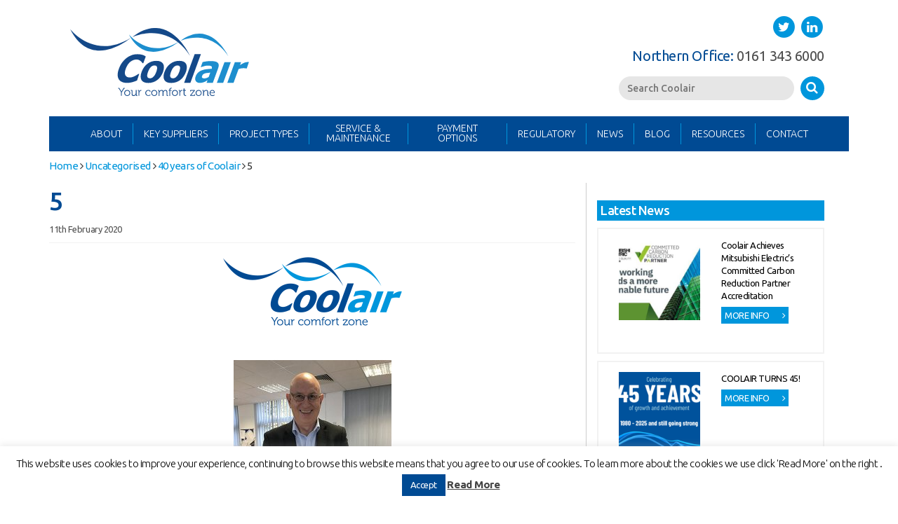

--- FILE ---
content_type: text/html; charset=UTF-8
request_url: https://www.coolair.co.uk/40-years-of-coolair/attachment/5/
body_size: 17160
content:
<!doctype html>
<!--[if lt IE 7]>      <html class="no-js lt-ie9 lt-ie8 lt-ie7" lang="en-GB"> <![endif]-->
<!--[if IE 7]>         <html class="no-js lt-ie9 lt-ie8 ie7" lang="en-GB"> <![endif]-->
<!--[if IE 8]>         <html class="no-js lt-ie9 ie8  centre-nav st-footer" lang="en-GB"> <![endif]-->
<!--[if IE 9]>         <html class="no-js lt-ie10 ie9  centre-nav st-footer" lang="en-GB"> <![endif]-->
<!--[if gt IE 9]><!--> <html class="no-js  centre-nav st-footer"  lang="en-GB"> <!--<![endif]-->
<head>
<script>
//document.cookie='resolution='+Math.max(screen.width,screen.height)+',2'+'; path=/'; // FORCE RETINA VERSION FOR ALL
//document.cookie='resolution='+Math.max(screen.width,screen.height)+("devicePixelRatio" in window ? ","+devicePixelRatio : ",1")+'; path=/';
document.cookie='resolution='+Math.max(screen.width,screen.height)+'; path=/'; // Will equate to ~Retina in portrait.
//document.cookie='resolution=480;';
</script><!-- http://adaptive-images.com/ -->

    
    <meta charset="utf-8">
    <meta http-equiv="X-UA-Compatible" content="IE=edge">
    <title>5 - Coolair</title>
    <meta name="viewport" content="width=device-width, initial-scale=1">
    
            <meta name='robots' content='index, follow, max-image-preview:large, max-snippet:-1, max-video-preview:-1' />
	<style>img:is([sizes="auto" i], [sizes^="auto," i]) { contain-intrinsic-size: 3000px 1500px }</style>
	
	<!-- This site is optimized with the Yoast SEO plugin v26.6 - https://yoast.com/wordpress/plugins/seo/ -->
	<link rel="canonical" href="https://www.coolair.co.uk/40-years-of-coolair/attachment/5/" />
	<meta property="og:locale" content="en_GB" />
	<meta property="og:type" content="article" />
	<meta property="og:title" content="5 - Coolair" />
	<meta property="og:url" content="https://www.coolair.co.uk/40-years-of-coolair/attachment/5/" />
	<meta property="og:site_name" content="Coolair" />
	<meta property="og:image" content="https://www.coolair.co.uk/40-years-of-coolair/attachment/5" />
	<meta property="og:image:width" content="450" />
	<meta property="og:image:height" content="600" />
	<meta property="og:image:type" content="image/jpeg" />
	<script type="application/ld+json" class="yoast-schema-graph">{"@context":"https://schema.org","@graph":[{"@type":"WebPage","@id":"https://www.coolair.co.uk/40-years-of-coolair/attachment/5/","url":"https://www.coolair.co.uk/40-years-of-coolair/attachment/5/","name":"5 - Coolair","isPartOf":{"@id":"https://www.coolair.co.uk/#website"},"primaryImageOfPage":{"@id":"https://www.coolair.co.uk/40-years-of-coolair/attachment/5/#primaryimage"},"image":{"@id":"https://www.coolair.co.uk/40-years-of-coolair/attachment/5/#primaryimage"},"thumbnailUrl":"https://www.coolair.co.uk/media/post/5.jpg","datePublished":"2020-02-11T14:38:49+00:00","breadcrumb":{"@id":"https://www.coolair.co.uk/40-years-of-coolair/attachment/5/#breadcrumb"},"inLanguage":"en-GB","potentialAction":[{"@type":"ReadAction","target":["https://www.coolair.co.uk/40-years-of-coolair/attachment/5/"]}]},{"@type":"ImageObject","inLanguage":"en-GB","@id":"https://www.coolair.co.uk/40-years-of-coolair/attachment/5/#primaryimage","url":"https://www.coolair.co.uk/media/post/5.jpg","contentUrl":"https://www.coolair.co.uk/media/post/5.jpg","width":450,"height":600},{"@type":"BreadcrumbList","@id":"https://www.coolair.co.uk/40-years-of-coolair/attachment/5/#breadcrumb","itemListElement":[{"@type":"ListItem","position":1,"name":"Home","item":"https://www.coolair.co.uk/"},{"@type":"ListItem","position":2,"name":"Uncategorised","item":"https://www.coolair.co.uk/category/uncategorised/"},{"@type":"ListItem","position":3,"name":"40 years of Coolair","item":"https://www.coolair.co.uk/40-years-of-coolair/"},{"@type":"ListItem","position":4,"name":"5"}]},{"@type":"WebSite","@id":"https://www.coolair.co.uk/#website","url":"https://www.coolair.co.uk/","name":"Coolair","description":"Coolair","potentialAction":[{"@type":"SearchAction","target":{"@type":"EntryPoint","urlTemplate":"https://www.coolair.co.uk/?s={search_term_string}"},"query-input":{"@type":"PropertyValueSpecification","valueRequired":true,"valueName":"search_term_string"}}],"inLanguage":"en-GB"}]}</script>
	<!-- / Yoast SEO plugin. -->


<link rel='dns-prefetch' href='//ajax.googleapis.com' />
<script type="text/javascript">
/* <![CDATA[ */
window._wpemojiSettings = {"baseUrl":"https:\/\/s.w.org\/images\/core\/emoji\/16.0.1\/72x72\/","ext":".png","svgUrl":"https:\/\/s.w.org\/images\/core\/emoji\/16.0.1\/svg\/","svgExt":".svg","source":{"concatemoji":"https:\/\/www.coolair.co.uk\/wp-includes\/js\/wp-emoji-release.min.js?ver=6.8.3"}};
/*! This file is auto-generated */
!function(s,n){var o,i,e;function c(e){try{var t={supportTests:e,timestamp:(new Date).valueOf()};sessionStorage.setItem(o,JSON.stringify(t))}catch(e){}}function p(e,t,n){e.clearRect(0,0,e.canvas.width,e.canvas.height),e.fillText(t,0,0);var t=new Uint32Array(e.getImageData(0,0,e.canvas.width,e.canvas.height).data),a=(e.clearRect(0,0,e.canvas.width,e.canvas.height),e.fillText(n,0,0),new Uint32Array(e.getImageData(0,0,e.canvas.width,e.canvas.height).data));return t.every(function(e,t){return e===a[t]})}function u(e,t){e.clearRect(0,0,e.canvas.width,e.canvas.height),e.fillText(t,0,0);for(var n=e.getImageData(16,16,1,1),a=0;a<n.data.length;a++)if(0!==n.data[a])return!1;return!0}function f(e,t,n,a){switch(t){case"flag":return n(e,"\ud83c\udff3\ufe0f\u200d\u26a7\ufe0f","\ud83c\udff3\ufe0f\u200b\u26a7\ufe0f")?!1:!n(e,"\ud83c\udde8\ud83c\uddf6","\ud83c\udde8\u200b\ud83c\uddf6")&&!n(e,"\ud83c\udff4\udb40\udc67\udb40\udc62\udb40\udc65\udb40\udc6e\udb40\udc67\udb40\udc7f","\ud83c\udff4\u200b\udb40\udc67\u200b\udb40\udc62\u200b\udb40\udc65\u200b\udb40\udc6e\u200b\udb40\udc67\u200b\udb40\udc7f");case"emoji":return!a(e,"\ud83e\udedf")}return!1}function g(e,t,n,a){var r="undefined"!=typeof WorkerGlobalScope&&self instanceof WorkerGlobalScope?new OffscreenCanvas(300,150):s.createElement("canvas"),o=r.getContext("2d",{willReadFrequently:!0}),i=(o.textBaseline="top",o.font="600 32px Arial",{});return e.forEach(function(e){i[e]=t(o,e,n,a)}),i}function t(e){var t=s.createElement("script");t.src=e,t.defer=!0,s.head.appendChild(t)}"undefined"!=typeof Promise&&(o="wpEmojiSettingsSupports",i=["flag","emoji"],n.supports={everything:!0,everythingExceptFlag:!0},e=new Promise(function(e){s.addEventListener("DOMContentLoaded",e,{once:!0})}),new Promise(function(t){var n=function(){try{var e=JSON.parse(sessionStorage.getItem(o));if("object"==typeof e&&"number"==typeof e.timestamp&&(new Date).valueOf()<e.timestamp+604800&&"object"==typeof e.supportTests)return e.supportTests}catch(e){}return null}();if(!n){if("undefined"!=typeof Worker&&"undefined"!=typeof OffscreenCanvas&&"undefined"!=typeof URL&&URL.createObjectURL&&"undefined"!=typeof Blob)try{var e="postMessage("+g.toString()+"("+[JSON.stringify(i),f.toString(),p.toString(),u.toString()].join(",")+"));",a=new Blob([e],{type:"text/javascript"}),r=new Worker(URL.createObjectURL(a),{name:"wpTestEmojiSupports"});return void(r.onmessage=function(e){c(n=e.data),r.terminate(),t(n)})}catch(e){}c(n=g(i,f,p,u))}t(n)}).then(function(e){for(var t in e)n.supports[t]=e[t],n.supports.everything=n.supports.everything&&n.supports[t],"flag"!==t&&(n.supports.everythingExceptFlag=n.supports.everythingExceptFlag&&n.supports[t]);n.supports.everythingExceptFlag=n.supports.everythingExceptFlag&&!n.supports.flag,n.DOMReady=!1,n.readyCallback=function(){n.DOMReady=!0}}).then(function(){return e}).then(function(){var e;n.supports.everything||(n.readyCallback(),(e=n.source||{}).concatemoji?t(e.concatemoji):e.wpemoji&&e.twemoji&&(t(e.twemoji),t(e.wpemoji)))}))}((window,document),window._wpemojiSettings);
/* ]]> */
</script>
<style id='wp-emoji-styles-inline-css' type='text/css'>

	img.wp-smiley, img.emoji {
		display: inline !important;
		border: none !important;
		box-shadow: none !important;
		height: 1em !important;
		width: 1em !important;
		margin: 0 0.07em !important;
		vertical-align: -0.1em !important;
		background: none !important;
		padding: 0 !important;
	}
</style>
<link rel='stylesheet' id='wp-block-library-css' href='https://www.coolair.co.uk/wp-includes/css/dist/block-library/style.min.css?ver=6.8.3' type='text/css' media='all' />
<style id='classic-theme-styles-inline-css' type='text/css'>
/*! This file is auto-generated */
.wp-block-button__link{color:#fff;background-color:#32373c;border-radius:9999px;box-shadow:none;text-decoration:none;padding:calc(.667em + 2px) calc(1.333em + 2px);font-size:1.125em}.wp-block-file__button{background:#32373c;color:#fff;text-decoration:none}
</style>
<style id='global-styles-inline-css' type='text/css'>
:root{--wp--preset--aspect-ratio--square: 1;--wp--preset--aspect-ratio--4-3: 4/3;--wp--preset--aspect-ratio--3-4: 3/4;--wp--preset--aspect-ratio--3-2: 3/2;--wp--preset--aspect-ratio--2-3: 2/3;--wp--preset--aspect-ratio--16-9: 16/9;--wp--preset--aspect-ratio--9-16: 9/16;--wp--preset--color--black: #000000;--wp--preset--color--cyan-bluish-gray: #abb8c3;--wp--preset--color--white: #ffffff;--wp--preset--color--pale-pink: #f78da7;--wp--preset--color--vivid-red: #cf2e2e;--wp--preset--color--luminous-vivid-orange: #ff6900;--wp--preset--color--luminous-vivid-amber: #fcb900;--wp--preset--color--light-green-cyan: #7bdcb5;--wp--preset--color--vivid-green-cyan: #00d084;--wp--preset--color--pale-cyan-blue: #8ed1fc;--wp--preset--color--vivid-cyan-blue: #0693e3;--wp--preset--color--vivid-purple: #9b51e0;--wp--preset--gradient--vivid-cyan-blue-to-vivid-purple: linear-gradient(135deg,rgba(6,147,227,1) 0%,rgb(155,81,224) 100%);--wp--preset--gradient--light-green-cyan-to-vivid-green-cyan: linear-gradient(135deg,rgb(122,220,180) 0%,rgb(0,208,130) 100%);--wp--preset--gradient--luminous-vivid-amber-to-luminous-vivid-orange: linear-gradient(135deg,rgba(252,185,0,1) 0%,rgba(255,105,0,1) 100%);--wp--preset--gradient--luminous-vivid-orange-to-vivid-red: linear-gradient(135deg,rgba(255,105,0,1) 0%,rgb(207,46,46) 100%);--wp--preset--gradient--very-light-gray-to-cyan-bluish-gray: linear-gradient(135deg,rgb(238,238,238) 0%,rgb(169,184,195) 100%);--wp--preset--gradient--cool-to-warm-spectrum: linear-gradient(135deg,rgb(74,234,220) 0%,rgb(151,120,209) 20%,rgb(207,42,186) 40%,rgb(238,44,130) 60%,rgb(251,105,98) 80%,rgb(254,248,76) 100%);--wp--preset--gradient--blush-light-purple: linear-gradient(135deg,rgb(255,206,236) 0%,rgb(152,150,240) 100%);--wp--preset--gradient--blush-bordeaux: linear-gradient(135deg,rgb(254,205,165) 0%,rgb(254,45,45) 50%,rgb(107,0,62) 100%);--wp--preset--gradient--luminous-dusk: linear-gradient(135deg,rgb(255,203,112) 0%,rgb(199,81,192) 50%,rgb(65,88,208) 100%);--wp--preset--gradient--pale-ocean: linear-gradient(135deg,rgb(255,245,203) 0%,rgb(182,227,212) 50%,rgb(51,167,181) 100%);--wp--preset--gradient--electric-grass: linear-gradient(135deg,rgb(202,248,128) 0%,rgb(113,206,126) 100%);--wp--preset--gradient--midnight: linear-gradient(135deg,rgb(2,3,129) 0%,rgb(40,116,252) 100%);--wp--preset--font-size--small: 13px;--wp--preset--font-size--medium: 20px;--wp--preset--font-size--large: 36px;--wp--preset--font-size--x-large: 42px;--wp--preset--spacing--20: 0.44rem;--wp--preset--spacing--30: 0.67rem;--wp--preset--spacing--40: 1rem;--wp--preset--spacing--50: 1.5rem;--wp--preset--spacing--60: 2.25rem;--wp--preset--spacing--70: 3.38rem;--wp--preset--spacing--80: 5.06rem;--wp--preset--shadow--natural: 6px 6px 9px rgba(0, 0, 0, 0.2);--wp--preset--shadow--deep: 12px 12px 50px rgba(0, 0, 0, 0.4);--wp--preset--shadow--sharp: 6px 6px 0px rgba(0, 0, 0, 0.2);--wp--preset--shadow--outlined: 6px 6px 0px -3px rgba(255, 255, 255, 1), 6px 6px rgba(0, 0, 0, 1);--wp--preset--shadow--crisp: 6px 6px 0px rgba(0, 0, 0, 1);}:where(.is-layout-flex){gap: 0.5em;}:where(.is-layout-grid){gap: 0.5em;}body .is-layout-flex{display: flex;}.is-layout-flex{flex-wrap: wrap;align-items: center;}.is-layout-flex > :is(*, div){margin: 0;}body .is-layout-grid{display: grid;}.is-layout-grid > :is(*, div){margin: 0;}:where(.wp-block-columns.is-layout-flex){gap: 2em;}:where(.wp-block-columns.is-layout-grid){gap: 2em;}:where(.wp-block-post-template.is-layout-flex){gap: 1.25em;}:where(.wp-block-post-template.is-layout-grid){gap: 1.25em;}.has-black-color{color: var(--wp--preset--color--black) !important;}.has-cyan-bluish-gray-color{color: var(--wp--preset--color--cyan-bluish-gray) !important;}.has-white-color{color: var(--wp--preset--color--white) !important;}.has-pale-pink-color{color: var(--wp--preset--color--pale-pink) !important;}.has-vivid-red-color{color: var(--wp--preset--color--vivid-red) !important;}.has-luminous-vivid-orange-color{color: var(--wp--preset--color--luminous-vivid-orange) !important;}.has-luminous-vivid-amber-color{color: var(--wp--preset--color--luminous-vivid-amber) !important;}.has-light-green-cyan-color{color: var(--wp--preset--color--light-green-cyan) !important;}.has-vivid-green-cyan-color{color: var(--wp--preset--color--vivid-green-cyan) !important;}.has-pale-cyan-blue-color{color: var(--wp--preset--color--pale-cyan-blue) !important;}.has-vivid-cyan-blue-color{color: var(--wp--preset--color--vivid-cyan-blue) !important;}.has-vivid-purple-color{color: var(--wp--preset--color--vivid-purple) !important;}.has-black-background-color{background-color: var(--wp--preset--color--black) !important;}.has-cyan-bluish-gray-background-color{background-color: var(--wp--preset--color--cyan-bluish-gray) !important;}.has-white-background-color{background-color: var(--wp--preset--color--white) !important;}.has-pale-pink-background-color{background-color: var(--wp--preset--color--pale-pink) !important;}.has-vivid-red-background-color{background-color: var(--wp--preset--color--vivid-red) !important;}.has-luminous-vivid-orange-background-color{background-color: var(--wp--preset--color--luminous-vivid-orange) !important;}.has-luminous-vivid-amber-background-color{background-color: var(--wp--preset--color--luminous-vivid-amber) !important;}.has-light-green-cyan-background-color{background-color: var(--wp--preset--color--light-green-cyan) !important;}.has-vivid-green-cyan-background-color{background-color: var(--wp--preset--color--vivid-green-cyan) !important;}.has-pale-cyan-blue-background-color{background-color: var(--wp--preset--color--pale-cyan-blue) !important;}.has-vivid-cyan-blue-background-color{background-color: var(--wp--preset--color--vivid-cyan-blue) !important;}.has-vivid-purple-background-color{background-color: var(--wp--preset--color--vivid-purple) !important;}.has-black-border-color{border-color: var(--wp--preset--color--black) !important;}.has-cyan-bluish-gray-border-color{border-color: var(--wp--preset--color--cyan-bluish-gray) !important;}.has-white-border-color{border-color: var(--wp--preset--color--white) !important;}.has-pale-pink-border-color{border-color: var(--wp--preset--color--pale-pink) !important;}.has-vivid-red-border-color{border-color: var(--wp--preset--color--vivid-red) !important;}.has-luminous-vivid-orange-border-color{border-color: var(--wp--preset--color--luminous-vivid-orange) !important;}.has-luminous-vivid-amber-border-color{border-color: var(--wp--preset--color--luminous-vivid-amber) !important;}.has-light-green-cyan-border-color{border-color: var(--wp--preset--color--light-green-cyan) !important;}.has-vivid-green-cyan-border-color{border-color: var(--wp--preset--color--vivid-green-cyan) !important;}.has-pale-cyan-blue-border-color{border-color: var(--wp--preset--color--pale-cyan-blue) !important;}.has-vivid-cyan-blue-border-color{border-color: var(--wp--preset--color--vivid-cyan-blue) !important;}.has-vivid-purple-border-color{border-color: var(--wp--preset--color--vivid-purple) !important;}.has-vivid-cyan-blue-to-vivid-purple-gradient-background{background: var(--wp--preset--gradient--vivid-cyan-blue-to-vivid-purple) !important;}.has-light-green-cyan-to-vivid-green-cyan-gradient-background{background: var(--wp--preset--gradient--light-green-cyan-to-vivid-green-cyan) !important;}.has-luminous-vivid-amber-to-luminous-vivid-orange-gradient-background{background: var(--wp--preset--gradient--luminous-vivid-amber-to-luminous-vivid-orange) !important;}.has-luminous-vivid-orange-to-vivid-red-gradient-background{background: var(--wp--preset--gradient--luminous-vivid-orange-to-vivid-red) !important;}.has-very-light-gray-to-cyan-bluish-gray-gradient-background{background: var(--wp--preset--gradient--very-light-gray-to-cyan-bluish-gray) !important;}.has-cool-to-warm-spectrum-gradient-background{background: var(--wp--preset--gradient--cool-to-warm-spectrum) !important;}.has-blush-light-purple-gradient-background{background: var(--wp--preset--gradient--blush-light-purple) !important;}.has-blush-bordeaux-gradient-background{background: var(--wp--preset--gradient--blush-bordeaux) !important;}.has-luminous-dusk-gradient-background{background: var(--wp--preset--gradient--luminous-dusk) !important;}.has-pale-ocean-gradient-background{background: var(--wp--preset--gradient--pale-ocean) !important;}.has-electric-grass-gradient-background{background: var(--wp--preset--gradient--electric-grass) !important;}.has-midnight-gradient-background{background: var(--wp--preset--gradient--midnight) !important;}.has-small-font-size{font-size: var(--wp--preset--font-size--small) !important;}.has-medium-font-size{font-size: var(--wp--preset--font-size--medium) !important;}.has-large-font-size{font-size: var(--wp--preset--font-size--large) !important;}.has-x-large-font-size{font-size: var(--wp--preset--font-size--x-large) !important;}
:where(.wp-block-post-template.is-layout-flex){gap: 1.25em;}:where(.wp-block-post-template.is-layout-grid){gap: 1.25em;}
:where(.wp-block-columns.is-layout-flex){gap: 2em;}:where(.wp-block-columns.is-layout-grid){gap: 2em;}
:root :where(.wp-block-pullquote){font-size: 1.5em;line-height: 1.6;}
</style>
<link rel='stylesheet' id='cookie-law-info-css' href='https://www.coolair.co.uk/plugins/cookie-law-info/legacy/public/css/cookie-law-info-public.css?ver=3.3.8' type='text/css' media='all' />
<link rel='stylesheet' id='cookie-law-info-gdpr-css' href='https://www.coolair.co.uk/plugins/cookie-law-info/legacy/public/css/cookie-law-info-gdpr.css?ver=3.3.8' type='text/css' media='all' />
<link rel='stylesheet' id='rotatingtweets-css' href='https://www.coolair.co.uk/plugins/rotatingtweets/css/style.css?ver=6.8.3' type='text/css' media='all' />
<link rel='stylesheet' id='roots_css-css' href='https://www.coolair.co.uk/assets/css/main.min.css?f899d57e163b0e08207d9f0fb812471c' type='text/css' media='all' />
<script type="text/javascript" src="//ajax.googleapis.com/ajax/libs/jquery/1.11.1/jquery.min.js" id="jquery-js"></script>
<script type="text/javascript" id="cookie-law-info-js-extra">
/* <![CDATA[ */
var Cli_Data = {"nn_cookie_ids":[],"cookielist":[],"non_necessary_cookies":[],"ccpaEnabled":"","ccpaRegionBased":"","ccpaBarEnabled":"","strictlyEnabled":["necessary","obligatoire"],"ccpaType":"gdpr","js_blocking":"","custom_integration":"","triggerDomRefresh":"","secure_cookies":""};
var cli_cookiebar_settings = {"animate_speed_hide":"500","animate_speed_show":"500","background":"#fff","border":"#004a93","border_on":"","button_1_button_colour":"#004a93","button_1_button_hover":"#003b76","button_1_link_colour":"#fff","button_1_as_button":"1","button_1_new_win":"","button_2_button_colour":"#333","button_2_button_hover":"#292929","button_2_link_colour":"#444","button_2_as_button":"","button_2_hidebar":"","button_3_button_colour":"#000","button_3_button_hover":"#000000","button_3_link_colour":"#fff","button_3_as_button":"1","button_3_new_win":"","button_4_button_colour":"#000","button_4_button_hover":"#000000","button_4_link_colour":"#fff","button_4_as_button":"1","button_7_button_colour":"#61a229","button_7_button_hover":"#4e8221","button_7_link_colour":"#fff","button_7_as_button":"1","button_7_new_win":"","font_family":"inherit","header_fix":"","notify_animate_hide":"1","notify_animate_show":"","notify_div_id":"#cookie-law-info-bar","notify_position_horizontal":"right","notify_position_vertical":"bottom","scroll_close":"","scroll_close_reload":"","accept_close_reload":"","reject_close_reload":"","showagain_tab":"1","showagain_background":"#fff","showagain_border":"#000","showagain_div_id":"#cookie-law-info-again","showagain_x_position":"100px","text":"#000","show_once_yn":"","show_once":"10000","logging_on":"","as_popup":"","popup_overlay":"1","bar_heading_text":"","cookie_bar_as":"banner","popup_showagain_position":"bottom-right","widget_position":"left"};
var log_object = {"ajax_url":"https:\/\/www.coolair.co.uk\/wp-admin\/admin-ajax.php"};
/* ]]> */
</script>
<script>window.jQuery || document.write('<script src="https://www.coolair.co.uk/assets/vendor/jquery/dist/jquery.min.js?1.11.1"><\/script>')</script>
<script type="text/javascript" src="https://www.coolair.co.uk/plugins/cookie-law-info/legacy/public/js/cookie-law-info-public.js?ver=3.3.8" id="cookie-law-info-js"></script>
<script type="text/javascript" src="https://www.coolair.co.uk/assets/js/vendor/modernizr.min.js" id="modernizr-js"></script>
<link rel="https://api.w.org/" href="https://www.coolair.co.uk/wp-json/" /><link rel="alternate" title="JSON" type="application/json" href="https://www.coolair.co.uk/wp-json/wp/v2/media/3399" /><link rel="EditURI" type="application/rsd+xml" title="RSD" href="https://www.coolair.co.uk/xmlrpc.php?rsd" />
<meta name="generator" content="WordPress 6.8.3" />
<link rel='shortlink' href='https://www.coolair.co.uk/?p=3399' />
<link rel="alternate" title="oEmbed (JSON)" type="application/json+oembed" href="https://www.coolair.co.uk/wp-json/oembed/1.0/embed?url=https%3A%2F%2Fwww.coolair.co.uk%2F40-years-of-coolair%2Fattachment%2F5%2F" />
<link rel="alternate" title="oEmbed (XML)" type="text/xml+oembed" href="https://www.coolair.co.uk/wp-json/oembed/1.0/embed?url=https%3A%2F%2Fwww.coolair.co.uk%2F40-years-of-coolair%2Fattachment%2F5%2F&#038;format=xml" />
<script>document.documentElement.className += " js";</script>
    
    <link rel="alternate" type="application/rss+xml" title="Coolair Feed" href="https://www.coolair.co.uk/feed/">
    
    <link rel="shortcut icon" href="https://www.coolair.co.uk/favicon.ico">
    <link rel="apple-touch-icon-precomposed" href="https://www.coolair.co.uk/apple-touch-icon-precomposed.png">
    <link rel="apple-touch-icon-precomposed" sizes="72x72" href="https://www.coolair.co.uk/apple-touch-icon-72x72-precomposed.png">
    <link rel="apple-touch-icon-precomposed" sizes="114x114" href="https://www.coolair.co.uk/apple-touch-icon-114x114-precomposed.png">

    <link href="https://fonts.googleapis.com/css?family=Ubuntu:300,400,500,700" rel="stylesheet">

    <!--[if lt IE 9]><!-->
    <script src="https://www.coolair.co.uk/assets/js/vendor/respond.js"></script>
    <script src="https://www.coolair.co.uk/assets/js/vendor/html5shiv.min.js"></script>
    <!--<![endif]-->

    
    <!-- Typekit -->
        <!-- <script>
      (function(d) {
        var config = {
          kitId: 'cvt1uxo',
          scriptTimeout: 3000
        },
        h=d.documentElement,t=setTimeout(function(){h.className=h.className.replace(/\bwf-loading\b/g,"")+" wf-inactive";},config.scriptTimeout),tk=d.createElement("script"),f=false,s=d.getElementsByTagName("script")[0],a;h.className+=" wf-loading";tk.src='//use.typekit.net/'+config.kitId+'.js';tk.async=true;tk.onload=tk.onreadystatechange=function(){a=this.readyState;if(f||a&&a!="complete"&&a!="loaded")return;f=true;clearTimeout(t);try{Typekit.load(config)}catch(e){}};s.parentNode.insertBefore(tk,s)
      })(document);
    </script> -->

</head>
<body class="attachment wp-singular attachment-template-default single single-attachment postid-3399 attachmentid-3399 attachment-jpeg wp-theme-roots 5 sidebar-primary desktop" data-device="desktop">

  <!--[if lt IE 9]>
    <div class="alert alert-warning">
      You are using an <strong>outdated</strong> browser. Please <a href="http://browsehappy.com/">upgrade your browser</a> to improve your experience.    </div>
  <![endif]-->

  <div class="container fixedwith-menu"> <!-- Fixed width menu -->

<div class="logo-container">
	

<div id="logo">

    <a href="https://www.coolair.co.uk">

        <span class="sr-only">Coolair</span>

        <svg version="1.1" id="Layer_1" xmlns="http://www.w3.org/2000/svg" xmlns:xlink="http://www.w3.org/1999/xlink" x="0px" y="0px"
   viewBox="0 0 254.6 97.1" enable-background="new 0 0 254.6 97.1" xml:space="preserve">
          <switch>
                <g>
                  <g>
                      <path fill="#144989" d="M88.3,13c0,0,50-24.7,82.6,27.4C170.9,40.5,141-27.9,88.3,13"/>
                      <path fill="#144989" d="M0,1.5c0,0,34.5,44.9,85.9,12.8C85.9,14.3,30.1,62.2,0,1.5"/>
                      <path fill="#144989" d="M80.9,78.4c-2.7,0-5.1-0.4-7.1-1.3c-2-0.9-3.5-2.2-4.6-3.9c-1.1-1.7-1.6-3.8-1.6-6.4
                          c0-2.6,0.6-5.5,1.9-8.9c1.1-3.1,2.6-6,4.4-8.5c1.8-2.5,3.9-4.7,6.2-6.5c2.2-1.7,4.7-3.1,7.4-4.1c2.7-1,5.5-1.4,8.3-1.4
                          c1.5,0,2.9,0.1,4.1,0.3c1.2,0.2,2.3,0.4,3.2,0.7c1,0.3,1.9,0.7,2.6,1.1c0.7,0.4,1.4,0.8,1.9,1.2l-3.5,9.5h-1.1
                          c-0.3-0.4-0.7-0.9-1.2-1.5c-0.5-0.6-1.1-1.1-1.8-1.7c-0.7-0.6-1.5-1-2.4-1.4c-0.9-0.4-2-0.6-3.2-0.6c-1.3,0-2.7,0.2-4.1,0.7
                          c-1.4,0.5-2.8,1.2-4.2,2.2c-1.3,1-2.6,2.3-3.8,4c-1.2,1.7-2.2,3.7-3.1,6c-0.9,2.5-1.3,4.5-1.3,6.2c0,1.7,0.4,3,1,3.9
                          c0.7,1,1.5,1.7,2.6,2.1c1.1,0.4,2.2,0.6,3.4,0.6c1.2,0,2.4-0.2,3.6-0.6c1.3-0.4,2.5-0.9,3.7-1.5c1-0.5,1.9-1.1,2.8-1.6
                          c0.9-0.6,1.7-1.1,2.3-1.5h1L95.2,75c-1.1,0.4-2.1,0.9-3.1,1.2c-1,0.4-2,0.7-3,1c-1.3,0.4-2.6,0.6-3.7,0.8
                          C84.3,78.3,82.8,78.4,80.9,78.4"/>
                      <path fill="#144989" d="M116,71.4c-0.8,0.3-1.7,0.4-2.5,0.4c-0.9,0-1.7-0.2-2.3-0.5c-0.6-0.3-1.1-0.8-1.3-1.5
                          c-0.3-0.7-0.3-1.7-0.2-2.9c0.2-1.2,0.5-2.6,1.1-4.2c0.7-1.8,1.4-3.3,2.1-4.5c0.8-1.2,1.5-2.1,2.3-2.8c0.9-0.7,1.7-1.2,2.4-1.5
                          c0.8-0.2,1.6-0.4,2.4-0.4c0.8,0,1.6,0.2,2.2,0.4c0.6,0.3,1.1,0.8,1.3,1.5c0.3,0.7,0.3,1.7,0.2,2.8c-0.1,1.2-0.5,2.7-1.1,4.4
                          c-0.7,1.9-1.4,3.4-2,4.4c-0.7,1.1-1.4,2-2.3,2.7C117.7,70.6,116.9,71.1,116,71.4 M132.3,51.1c-1.6-2.8-4.9-4.2-9.7-4.2
                          c-4.8,0-9,1.4-12.7,4.2c-3.7,2.8-6.4,6.7-8.2,11.6c-1.8,4.9-1.8,8.7-0.2,11.6c1.6,2.8,4.9,4.2,9.7,4.2c4.8,0,9.1-1.4,12.8-4.2
                          c3.7-2.8,6.4-6.7,8.2-11.6C133.8,57.8,133.9,53.9,132.3,51.1"/>
                      <path fill="#144989" d="M148.7,71.4c-0.8,0.3-1.7,0.4-2.5,0.4c-0.9,0-1.7-0.2-2.3-0.5c-0.6-0.3-1.1-0.8-1.3-1.5
                          c-0.3-0.7-0.3-1.7-0.2-2.9c0.2-1.2,0.5-2.6,1.1-4.2c0.7-1.8,1.4-3.3,2.1-4.5c0.8-1.2,1.5-2.1,2.3-2.8c0.9-0.7,1.7-1.2,2.4-1.5
                          c0.8-0.2,1.6-0.4,2.4-0.4c0.9,0,1.6,0.2,2.2,0.4c0.6,0.3,1.1,0.8,1.3,1.5c0.3,0.7,0.3,1.7,0.2,2.8c-0.1,1.2-0.5,2.7-1.1,4.4
                          c-0.7,1.9-1.4,3.4-2,4.4c-0.7,1.1-1.4,2-2.3,2.7C150.3,70.6,149.5,71.1,148.7,71.4 M164.9,51.1c-1.6-2.8-4.9-4.2-9.7-4.2
                          c-4.8,0-9,1.4-12.7,4.2c-3.7,2.8-6.5,6.7-8.2,11.6c-1.8,4.9-1.8,8.7-0.2,11.6c1.6,2.8,4.9,4.2,9.7,4.2c4.8,0,9.1-1.4,12.8-4.2
                          c3.7-2.8,6.4-6.7,8.2-11.6C166.4,57.8,166.5,53.9,164.9,51.1"/>
                      <polygon fill="#144989" points="171.1,78.4 162.2,78.4 177.2,37.3 186.1,37.3         "/>
                      <path fill="#1D8ECE" d="M156.8,18.5c0,0,41.4-19.8,68.4,22C225.1,40.5,200.4-14.2,156.8,18.5"/>
                      <path fill="#1D8ECE" d="M83.7,9.3c0,0,28.6,36,71.1,10.2C154.8,19.6,108.6,57.9,83.7,9.3"/>
                      <path fill="#1D8ECE" d="M194.2,71.4c-1.1,0.4-2,0.6-2.9,0.6c-1.1,0-1.9-0.1-2.4-0.3c-0.5-0.2-0.8-0.4-1.1-0.8
                          c-0.3-0.4-0.4-0.7-0.3-1.1c0-0.4,0.2-0.9,0.4-1.5c0.3-0.9,0.8-1.7,1.5-2.2c0.7-0.6,1.5-1,2.5-1.3c0.8-0.2,2-0.5,3.4-0.6
                          c1.5-0.2,2.8-0.3,4.1-0.4l-2.2,6.1C196.2,70.6,195.2,71.1,194.2,71.4 M194.1,78.4h8.9l7.6-20.9c1.3-3.6,1.1-6.2-0.5-7.8
                          c-1.7-1.7-5-2.5-10.1-2.5c-2.1,0-4.3,0.2-6.6,0.5c-2.2,0.4-3.9,0.7-4.9,0.9l-2.6,7.2h0.8c0.8-0.3,2.2-0.7,4-1.3
                          c1.9-0.6,3.5-0.8,5-0.8c2.4,0,4.2,0.3,5.2,0.9c1,0.6,1.2,1.8,0.6,3.4l-0.1,0.2c-2.7,0.2-5.3,0.4-7.8,0.7c-2.6,0.3-4.8,0.9-6.7,1.7
                          c-2,0.8-3.6,1.9-5,3.2c-1.4,1.4-2.5,3.1-3.3,5.3c-1,2.7-0.9,4.9,0.2,6.7c1.1,1.7,3,2.6,5.7,2.6c1.1,0,2.2-0.1,3.2-0.3
                          c1-0.2,2-0.5,3.1-0.9c0.7-0.3,1.6-0.7,2.5-1.3c0.9-0.5,1.7-1,2.3-1.4L194.1,78.4z"/>
                      <polygon fill="#1D8ECE" points="217.8,78.4 208.8,78.4 219.6,48.7 228.6,48.7         "/>
                      <path fill="#1D8ECE" d="M251.3,57.8h-0.8c-0.3-0.1-0.9-0.2-1.7-0.3c-0.8-0.1-1.5-0.1-2.1-0.1c-1.3,0-2.4,0.1-3.5,0.3
                          c-1,0.2-2.2,0.5-3.5,0.9l-7.2,19.8h-8.9l10.8-29.7h8.9l-1.6,4.4c2.6-1.8,4.8-3,6.4-3.6c1.7-0.6,3.1-0.9,4.3-0.9c0.3,0,0.6,0,1,0
                          c0.4,0,0.7,0,1,0.1L251.3,57.8z"/>
                  </g>
                  <g>
                      <path fill="#144989" d="M72.6,91.9l-3.1-5c-0.2-0.3-0.4-0.4-0.8-0.4h-0.3v-1h0.4c0.8,0,1.1,0.1,1.6,0.9l1.9,3.2
                          c0.4,0.6,0.7,1.3,0.7,1.3h0c0,0,0.3-0.7,0.7-1.3l1.9-3.2c0.5-0.8,0.8-0.9,1.6-0.9h0.4v1h-0.3c-0.3,0-0.6,0.1-0.7,0.4l-3.1,5v5
                          h-1.1V91.9z"/>
                      <path fill="#144989" d="M81.2,88.5c2.4,0,4.3,1.8,4.3,4.3c0,2.5-1.9,4.3-4.3,4.3c-2.4,0-4.3-1.9-4.3-4.3
                          C76.8,90.3,78.8,88.5,81.2,88.5z M81.2,96.1c1.7,0,3.2-1.4,3.2-3.3c0-1.9-1.4-3.2-3.2-3.2c-1.8,0-3.2,1.4-3.2,3.2
                          C78,94.7,79.4,96.1,81.2,96.1z"/>
                      <path fill="#144989" d="M87.5,90c0-0.2-0.1-0.4-0.4-0.4h-0.7v-1h1.2c0.7,0,1,0.3,1,1v4c0,1.3,0.2,2.4,1.8,2.4c1.9,0,3-1.6,3-3.4
                          v-3.9h1.1v6.9c0,0.2,0.1,0.4,0.4,0.4h0.7v1h-1.1c-0.7,0-1-0.3-1-0.9v-0.4c0-0.3,0-0.6,0-0.6h0c-0.3,0.8-1.4,2.1-3.2,2.1
                          c-1.9,0-2.8-1-2.8-3.2V90z"/>
                      <path fill="#144989" d="M97.4,90c0-0.2-0.1-0.4-0.4-0.4h-0.7v-1h1.1c0.7,0,1,0.3,1,0.9v0.6c0,0.3,0,0.6,0,0.6h0
                          c0.4-1.2,1.3-2.2,2.6-2.2c0.2,0,0.4,0,0.4,0v1.1c0,0-0.2,0-0.4,0c-1.2,0-2,0.9-2.4,2.1c-0.2,0.5-0.2,1.1-0.2,1.6v3.5h-1.1V90z"/>
                      <path fill="#144989" d="M111.3,88.5c0.9,0,2.9,0.4,2.9,1.7V91h-1v-0.5c0-0.7-1.2-1-1.9-1c-1.8,0-3.2,1.3-3.2,3.3
                          c0,2,1.5,3.3,3.2,3.3c1.7,0,2.6-1.2,2.6-1.2l0.5,0.8c0,0-1.1,1.3-3.2,1.3c-2.4,0-4.3-1.7-4.3-4.3C107,90.3,108.8,88.5,111.3,88.5z
                          "/>
                      <path fill="#144989" d="M119.7,88.5c2.4,0,4.3,1.8,4.3,4.3c0,2.5-1.9,4.3-4.3,4.3c-2.4,0-4.3-1.9-4.3-4.3
                          C115.3,90.3,117.3,88.5,119.7,88.5z M119.7,96.1c1.7,0,3.2-1.4,3.2-3.3c0-1.9-1.4-3.2-3.2-3.2c-1.8,0-3.2,1.4-3.2,3.2
                          C116.5,94.7,117.9,96.1,119.7,96.1z"/>
                      <path fill="#144989" d="M126.1,90c0-0.2-0.1-0.4-0.4-0.4H125v-1h1.1c0.7,0,1,0.3,1,0.9V90c0,0.3,0,0.6,0,0.6h0
                          c0.4-1.1,1.7-2.1,3-2.1c1.5,0,2.3,0.7,2.5,2.1h0c0.4-1.1,1.6-2.1,3-2.1c2,0,2.7,1.2,2.7,3.2v3.9c0,0.2,0.1,0.4,0.4,0.4h0.7v1h-1.2
                          c-0.7,0-1-0.3-1-1V92c0-1.3-0.3-2.4-1.8-2.4c-1.2,0-2.3,1.1-2.6,2.3c-0.1,0.4-0.1,0.8-0.1,1.2v3.9h-1.1V92c0-1.2-0.2-2.4-1.7-2.4
                          c-1.3,0-2.3,1.2-2.7,2.4c-0.1,0.3-0.1,0.7-0.1,1.1v3.9h-1.1V90z"/>
                      <path fill="#144989" d="M141.3,89.6h-1v-0.9h1v-0.3c0-2.7,1.9-3,2.8-3c0.3,0,0.5,0,0.5,0v1c0,0-0.1,0-0.4,0
                          c-0.6,0-1.8,0.2-1.8,2.1v0.3h2.1v0.9h-2.1v7.3h-1.1V89.6z"/>
                      <path fill="#144989" d="M149.1,88.5c2.4,0,4.3,1.8,4.3,4.3c0,2.5-1.9,4.3-4.3,4.3c-2.4,0-4.3-1.9-4.3-4.3
                          C144.7,90.3,146.7,88.5,149.1,88.5z M149.1,96.1c1.7,0,3.2-1.4,3.2-3.3c0-1.9-1.4-3.2-3.2-3.2c-1.8,0-3.2,1.4-3.2,3.2
                          C145.9,94.7,147.3,96.1,149.1,96.1z"/>
                      <path fill="#144989" d="M155.5,90c0-0.2-0.1-0.4-0.4-0.4h-0.7v-1h1.1c0.7,0,1,0.3,1,0.9v0.6c0,0.3,0,0.6,0,0.6h0
                          c0.4-1.2,1.3-2.2,2.6-2.2c0.2,0,0.4,0,0.4,0v1.1c0,0-0.2,0-0.4,0c-1.2,0-2,0.9-2.4,2.1c-0.2,0.5-0.2,1.1-0.2,1.6v3.5h-1.1V90z"/>
                      <path fill="#144989" d="M161.6,89.6h-1.1v-0.9h1.1v-2.3h1.1v2.3h2.1v0.9h-2.1v4.2c0,1.9,1.2,2.2,1.8,2.2c0.2,0,0.4,0,0.4,0v1
                          c0,0-0.2,0-0.5,0c-0.9,0-2.9-0.3-2.9-3V89.6z"/>
                      <path fill="#144989" d="M170.7,96.2l4.6-5.8c0.3-0.4,0.7-0.8,0.7-0.8v0c0,0-0.3,0-0.8,0h-3c-0.2,0-0.4,0.1-0.4,0.4v0.6h-1v-1
                          c0-0.7,0.3-1,1-1h5.7v0.7l-4.6,5.7c-0.3,0.4-0.7,0.8-0.7,0.8v0c0,0,0.3,0,0.8,0h3.4c0.2,0,0.4-0.1,0.4-0.4v-0.6h1v1
                          c0,0.7-0.3,1-1,1h-6.1V96.2z"/>
                      <path fill="#144989" d="M182.8,88.5c2.4,0,4.3,1.8,4.3,4.3c0,2.5-1.9,4.3-4.3,4.3c-2.4,0-4.3-1.9-4.3-4.3
                          C178.5,90.3,180.5,88.5,182.8,88.5z M182.9,96.1c1.7,0,3.2-1.4,3.2-3.3c0-1.9-1.4-3.2-3.2-3.2c-1.8,0-3.2,1.4-3.2,3.2
                          C179.7,94.7,181.1,96.1,182.9,96.1z"/>
                      <path fill="#144989" d="M189.3,90c0-0.2-0.1-0.4-0.4-0.4h-0.7v-1h1.1c0.7,0,1,0.3,1,0.9V90c0,0.3,0,0.6,0,0.6h0
                          c0.3-0.7,1.3-2.1,3.3-2.1c2,0,2.8,1.2,2.8,3.2v3.9c0,0.2,0.1,0.4,0.4,0.4h0.7v1h-1.2c-0.7,0-1-0.3-1-1V92c0-1.3-0.2-2.4-1.8-2.4
                          c-1.4,0-2.6,1-3,2.3c-0.1,0.3-0.1,0.7-0.1,1.1v3.9h-1.1V90z"/>
                      <path fill="#144989" d="M202.4,88.5c2.3,0,3.4,1.7,3.4,3.8c0,0.2,0,0.6,0,0.6h-6.3c0,2.1,1.5,3.3,3.2,3.3c1.5,0,2.5-1,2.5-1
                          l0.5,0.8c0,0-1.2,1.2-3,1.2c-2.4,0-4.3-1.8-4.3-4.3C198.4,90.1,200.2,88.5,202.4,88.5z M204.7,92c-0.1-1.7-1.1-2.5-2.3-2.5
                          c-1.4,0-2.5,0.9-2.8,2.5H204.7z"/>
                  </g>
              </g>
                <foreignObject>
                    <!-- <p>Fallback image</p> -->
                    <img src="https://www.coolair.co.uk/assets/img/svg-logo/coolair-logo/coolair-logo.png" data-no-retina>                 </foreignObject>
          </switch>
        </svg>

    </a>

</div>
 </div>

<div id="utility">
	<ul class="social circular-bg">
<li><a href="https://twitter.com/CoolairEquip" target = "_blank" title="Read our Tweets" class="twitter"><span class="sr-only">Twitter</span><span class="fa-stack fa-lg"><i class="fa fa-circle fa-stack-2x" aria-hidden="true"></i><i class="fa fa-twitter fa-stack-1x fa-inverse"></i></span></a></li><li><a href="http://nl.linkedin.com/company/coolair-equipment-ltd" target = "_blank" title="Visit our LinkedIn profile" class="linkedin"><span class="sr-only">LinkedIn</span><span class="fa-stack fa-lg"><i class="fa fa-circle fa-stack-2x" aria-hidden="true"></i><i class="fa fa-linkedin fa-stack-1x fa-inverse"></i></span></a></li></ul>
		<div class="slickslider slidesToShow-1" id="call-now-slider" data-slidestoshow="1" data-transition="slide" data-duration="5000">
		<div class="slick-slide">
			<a href="https://www.coolair.co.uk/contact-us"><p class="main_phone">Northern Office: <span>0161 343 6000</span></p></a>
        </div>
		<div class="slick-slide">
			<a href="https://www.coolair.co.uk/contact-us"><p class="main_phone">Southern Office: <span>01622 762222</span></p></a>
        </div>
	</div>
	




<form role="search" method="get" class="search-form form-inline" action="https://www.coolair.co.uk/">
  <label class="sr-only">Search for:</label>
  <div class="input-group">
    <input type="search" value="" name="s" class="search-field form-control" placeholder="Search Coolair">
    <span class="input-group-btn">
            <button type="submit" class="search-submit btn btn-default"><span class="sr-only">Search </span><i class="fa fa-search"></i></button>
    </span>
  </div>
</form>


</div>

<header class="banner navbar navbar-default navbar-static-top" role="banner">
	<div class="container">
		<div class="navbar-header">
			<button type="button" class="tcon tcon-menu--xbutterfly navbar-toggle collapsed" aria-label="toggle menu" data-toggle="collapse" data-target=".navbar-collapse">
				<span class="tcon-menu__lines" aria-hidden="true"></span>
				<span class="tcon-visuallyhidden sr-only">Toggle navigation</span>
			</button>
								</div>

	  <nav class="collapse navbar-collapse" role="navigation">
		<ul id="menu-primary-navigation" class="nav navbar-nav"><li class="dropdown menu-about"><a class="dropdown-toggle" data-toggle="dropdown" data-target="#" href="https://www.coolair.co.uk/about-coolair/">About <b class="caret"></b></a>
<ul class="dropdown-menu">
	<li class="submenu-heading menu-about-coolair"><a href="https://www.coolair.co.uk/about-coolair/">About Coolair</a></li>
	<li class="menu-what-we-do"><a href="https://www.coolair.co.uk/about-coolair/what-we-do/">What We Do</a></li>
	<li class="menu-coolair-culture"><a href="https://www.coolair.co.uk/about-coolair/coolair-culture/">Coolair Culture</a></li>
	<li class="menu-core-values"><a href="https://www.coolair.co.uk/about-coolair/core-values/">Core Values</a></li>
	<li class="dropdown-submenu menu-the-team"><a href="https://www.coolair.co.uk/about-coolair/the-team/">The Team</a>
<ul class="dropdown-menu">
		<li class="menu-management"><a href="https://www.coolair.co.uk/about-coolair/the-team/management/">Management</a></li>
		<li class="menu-accounts"><a href="https://www.coolair.co.uk/about-coolair/the-team/accounts/">Accounts</a></li>
		<li class="menu-manchester-office"><a href="https://www.coolair.co.uk/about-coolair/the-team/manchester/">Manchester Office</a></li>
		<li class="menu-southern-office"><a href="https://www.coolair.co.uk/about-coolair/the-team/southern/">Southern Office</a></li>
		<li class="menu-aftersales"><a href="https://www.coolair.co.uk/about-coolair/the-team/aftersales/">Aftersales</a></li>
	</ul>
</li>
</ul>
</li>
<li class="dropdown menu-key-suppliers"><a class="dropdown-toggle" data-toggle="dropdown" data-target="#" href="https://www.coolair.co.uk/suppliers/">Key Suppliers <b class="caret"></b></a>
<ul class="dropdown-menu">
	<li class="menu-mitsubishi-electric"><a href="https://www.coolair.co.uk/suppliers/mitsubishi/">Mitsubishi Electric</a></li>
	<li class="menu-daikin"><a href="https://www.coolair.co.uk/suppliers/daikin/">Daikin</a></li>
	<li class="menu-toshiba"><a href="https://www.coolair.co.uk/suppliers/toshiba/">Toshiba</a></li>
	<li class="menu-sig-alliance"><a href="https://www.coolair.co.uk/suppliers/sig-alliance/">SIG Alliance</a></li>
</ul>
</li>
<li class="dropdown menu-project-types"><a class="dropdown-toggle" data-toggle="dropdown" data-target="#" href="https://www.coolair.co.uk/project-types/">Project Types <b class="caret"></b></a>
<ul class="dropdown-menu">
	<li class="menu-commercial"><a href="https://www.coolair.co.uk/project-category/commercial/">Commercial</a></li>
	<li class="menu-retail"><a href="https://www.coolair.co.uk/project-category/retail/">Retail</a></li>
	<li class="menu-education"><a href="https://www.coolair.co.uk/project-category/education/">Education</a></li>
	<li class="menu-hotels"><a href="https://www.coolair.co.uk/project-category/hotels/">Hotels</a></li>
	<li class="menu-residential"><a href="https://www.coolair.co.uk/project-category/residential/">Residential</a></li>
	<li class="menu-renewable"><a href="https://www.coolair.co.uk/project-category/renewable/">Renewable</a></li>
	<li class="menu-prestige-projects"><a href="https://www.coolair.co.uk/project-category/prestige-projects/">Prestige Projects</a></li>
</ul>
</li>
<li class="two-lines menu-service-maintenance"><a href="https://www.coolair.co.uk/service-maintenance/">Service &amp; Maintenance</a></li>
<li class="two-lines dropdown menu-payment-options"><a class="dropdown-toggle" data-toggle="dropdown" data-target="#" href="https://www.coolair.co.uk/payment-options/finance-options/">Payment Options <b class="caret"></b></a>
<ul class="dropdown-menu">
	<li class="menu-credit-account"><a href="https://www.coolair.co.uk/payment-options/credit-account/">Credit account</a></li>
	<li class="menu-credit-card"><a href="https://www.coolair.co.uk/payment-options/credit-card/">Credit card</a></li>
	<li class="menu-proforma"><a href="https://www.coolair.co.uk/payment-options/proforma/">Proforma</a></li>
	<li class="menu-finance-options"><a href="https://www.coolair.co.uk/payment-options/finance-options/">Finance options</a></li>
</ul>
</li>
<li class="dropdown menu-regulatory"><a class="dropdown-toggle" data-toggle="dropdown" data-target="#" href="https://www.coolair.co.uk/regulations-legislation/">Regulatory <b class="caret"></b></a>
<ul class="dropdown-menu">
	<li class="menu-energy"><a href="https://www.coolair.co.uk/regulations-legislation/energy/">Energy</a></li>
</ul>
</li>
<li class="dropdown menu-news"><a class="dropdown-toggle" data-toggle="dropdown" data-target="#" href="https://www.coolair.co.uk/news/">News <b class="caret"></b></a>
<ul class="dropdown-menu">
	<li class="submenu-heading menu-news-events"><a href="https://www.coolair.co.uk/news/">News &#038; Events</a></li>
	<li class="menu-coolair"><a href="https://www.coolair.co.uk/category/coolair/">Coolair</a></li>
	<li class="menu-events"><a href="https://www.coolair.co.uk/category/events/">Events</a></li>
	<li class="menu-industry-news"><a href="https://www.coolair.co.uk/category/industry-news/">Industry News</a></li>
	<li class="menu-newsletter"><a href="https://www.coolair.co.uk/news/timeline/">Newsletter</a></li>
	<li class="menu-vacancy"><a href="https://www.coolair.co.uk/news/vacancies/">Vacancy</a></li>
	<li class="menu-charity-bike-ride-blog"><a href="https://www.coolair.co.uk/category/charity-bike-ride-blog/">Charity Bike Ride Blog</a></li>
</ul>
</li>
<li class="menu-blog"><a href="https://www.coolair.co.uk/blog/">Blog</a></li>
<li class="dropdown menu-resources"><a class="dropdown-toggle" data-toggle="dropdown" data-target="#" href="https://www.coolair.co.uk/resource-centre/">Resources <b class="caret"></b></a>
<ul class="dropdown-menu">
	<li class="submenu-heading menu-resource-centre"><a href="https://www.coolair.co.uk/resource-centre/">Resource Centre</a></li>
	<li class="dropdown-submenu menu-company-documents"><a href="https://www.coolair.co.uk/resource-centre/company-documents/">Company Documents</a>
<ul class="dropdown-menu">
		<li class="menu-certificates"><a href="https://www.coolair.co.uk/resource-centre/company-documents/certificates/">Certificates</a></li>
		<li class="menu-parent-company-information"><a href="https://www.coolair.co.uk/resource-centre/company-documents/parent-company-information/">Parent company information</a></li>
		<li class="menu-audited-accounts"><a href="https://www.coolair.co.uk/resource-centre/company-documents/audited-accounts/">Audited Accounts</a></li>
		<li class="menu-other-documents"><a href="https://www.coolair.co.uk/resource-centre/company-documents/other-documents/">Other Documents</a></li>
	</ul>
</li>
	<li class="dropdown-submenu menu-company-policies"><a href="https://www.coolair.co.uk/resource-centre/company-policies/">Company Policies</a>
<ul class="dropdown-menu">
		<li class="menu-confidentiality-statement"><a href="https://www.coolair.co.uk/resource-centre/company-policies/confidentiality-statement/">Confidentiality Statement</a></li>
	</ul>
</li>
	<li class="menu-health-safety"><a href="https://www.coolair.co.uk/resource-centre/health-safety/">Health &amp; Safety</a></li>
	<li class="menu-environmental"><a href="https://www.coolair.co.uk/resource-centre/environmental/">Environmental</a></li>
</ul>
</li>
<li class="menu-contact"><a href="https://www.coolair.co.uk/contact-us/">Contact</a></li>
</ul>	  </nav>
	</div>
  </header>
</div> <!-- / Fixed width menu -->

  <div class="wrap container" role="document">
    <div class="content row">
            <main class="main" role="main">
            <article class="post-3399 attachment type-attachment status-inherit hentry">
        <header class="single-header">

            <p id="breadcrumbs"><span><span><a href="https://www.coolair.co.uk/">Home</a></span> <i class="fa fa-angle-right"></i> <span><a href="https://www.coolair.co.uk/category/uncategorised/">Uncategorised</a></span> <i class="fa fa-angle-right"></i> <span><a href="https://www.coolair.co.uk/40-years-of-coolair/">40 years of Coolair</a></span> <i class="fa fa-angle-right"></i> <span class="breadcrumb_last" aria-current="page">5</span></span></p>
            <h1 class="entry-title">5</h1>
            <time class="updated" datetime="2020-02-11T14:38:49+00:00">11th February 2020</time>
<!-- <p class="byline author vcard"> <a href="" rel="author" class="fn"></a></p>
 -->        </header>
        <img src="https://www.coolair.co.uk/media/coolair-logo.png" />        <div class="entry-content">

            <p class="attachment"><a class="thumbnail img-thumbnail" href='https://www.coolair.co.uk/media/post/5.jpg'><img fetchpriority="high" decoding="async" width="225" height="300" src="https://www.coolair.co.uk/media/post/5-225x300.jpg" class="attachment-medium size-medium" alt="" srcset="https://www.coolair.co.uk/media/post/5-225x300.jpg 225w, https://www.coolair.co.uk/media/post/5-238x317.jpg 238w, https://www.coolair.co.uk/media/post/5.jpg 450w" sizes="(max-width: 225px) 100vw, 225px" /></a></p>

                                    
            

            
            <div class="share">
                <p>Share this</p>
                <!-- AddThis widget -->
<!--[if lt IE 9]>
  <script type="text/javascript" src="//s7.addthis.com/js/300/addthis_widget.js#pubid=ra-559e589655a1a094" async="async"></script>
<![endif]-->
<!-- <div class="addthis_sharing_toolbox custom-css custom-size no-print"></div> -->
<div class="addthis_sharing_toolbox custom-css custom-size rounded no-print"></div>
            </div>
        </div>

        <footer>
            

            
                       <!--   <div class="pages-nav clearfix">                  <div class="alignleft">
                                        <i class="fa fa-angle-left"> </i> Previous: <a href="https://www.coolair.co.uk/40-years-of-coolair/" rel="prev">40 years of Coolair</a>                </div>
                <div class="alignright">
                                                        </div>
            </div> -->


            <div class="clearfix">
                            </div>


        </footer>
        

<section id="comments" class="comments">
  
  
  </section>
    </article>
      </main><!-- /.main -->
              <aside class="sidebar" role="complementary">
          

<div class="mainright">
        <div class="inner">
<h4>Latest News</h4>
        <ul class="latest-news-blocks">
    
        <li class="home-page-sidebar">
        <div class="col-md-6">
            <img src="https://www.coolair.co.uk/media/post/CCRP-150x150@2x.jpg" width="150" height="150" alt="" class="retina-img featured-image" data-no-retina />            </div>
            <div class="col-md-6">
            <p class="post-title"><a href="https://www.coolair.co.uk/coolair-achieves-mitsubishi-electrics-committed-carbon-reduction-partner-accreditation/">Coolair Achieves Mitsubishi Electric’s Committed Carbon Reduction Partner Accreditation</a></p>
            <p><a href="https://www.coolair.co.uk/coolair-achieves-mitsubishi-electrics-committed-carbon-reduction-partner-accreditation/" class="more-info">More info <i class="fa fa-angle-right"></i></a></p>
            </div>
        </li>

    
        <li class="home-page-sidebar">
        <div class="col-md-6">
            <img src="https://www.coolair.co.uk/media/post/11-150x150@2x.png" width="150" height="150" alt="" class="retina-img featured-image" data-no-retina />            </div>
            <div class="col-md-6">
            <p class="post-title"><a href="https://www.coolair.co.uk/coolair-turns-45/">COOLAIR TURNS 45!</a></p>
            <p><a href="https://www.coolair.co.uk/coolair-turns-45/" class="more-info">More info <i class="fa fa-angle-right"></i></a></p>
            </div>
        </li>

    
        <li class="home-page-sidebar">
        <div class="col-md-6">
            <img width="150" height="150" src="https://www.coolair.co.uk/media/post/DidsburyHotelJuly2024_007-150x150.jpg" class="img-responsive no-retina-img featured-image wp-post-image" alt="" decoding="async" loading="lazy" srcset="https://www.coolair.co.uk/media/post/DidsburyHotelJuly2024_007-150x150.jpg 150w, https://www.coolair.co.uk/media/post/DidsburyHotelJuly2024_007-120x120.jpg 120w, https://www.coolair.co.uk/media/post/DidsburyHotelJuly2024_007-200x200.jpg 200w, https://www.coolair.co.uk/media/post/DidsburyHotelJuly2024_007-70x70.jpg 70w" sizes="auto, (max-width: 150px) 100vw, 150px" />            </div>
            <div class="col-md-6">
            <p class="post-title"><a href="https://www.coolair.co.uk/4073-2/">Double celebration at Coolair!</a></p>
            <p><a href="https://www.coolair.co.uk/4073-2/" class="more-info">More info <i class="fa fa-angle-right"></i></a></p>
            </div>
        </li>

    
        <li class="home-page-sidebar">
        <div class="col-md-6">
            <img src="https://www.coolair.co.uk/media/lewis-150x150@2x.jpg" width="150" height="150" alt="" class="retina-img featured-image" data-no-retina />            </div>
            <div class="col-md-6">
            <p class="post-title"><a href="https://www.coolair.co.uk/congratulations-lewis/">CONGRATULATIONS LEWIS!</a></p>
            <p><a href="https://www.coolair.co.uk/congratulations-lewis/" class="more-info">More info <i class="fa fa-angle-right"></i></a></p>
            </div>
        </li>

        </ul>
        </div>
    </div>        </aside><!-- /.sidebar -->
          </div><!-- /.content -->
  </div><!-- /.wrap -->

  
<footer class="footer content-info fixed-height fixed-width" role="contentinfo">

  <div class="container">

    <div class="row footer-content">



        <div class="footer-extras">

          <div class="col-sm-12">

            <div class="row">

              <!-- <div class="col-sm-6 col-md-4 latest-news">

                <h3>Coolair's Latest News</h3>

                
                <ul>

                <?php// while ($custom_query->have_posts()) : $custom_query->the_post(); ?>



                    <li>

                      <a href="https://www.coolair.co.uk/40-years-of-coolair/attachment/5/">5</a>

                      <p><time class="updated" datetime="2020-02-11T14:38:49+00:00">11th February 2020</time></p>

                    </li>



                <?php// endwhile; ?>

                </ul>

                
              </div> -->

              <div class="col-sm-12 col-md-5 twitter-feed">

                <h3>Our Latest Tweets</h3>

                
      
<div class='rotatingtweets rotatingtweets_format_0' id='rotatingtweets_4000_fade_500_60b530ef58c08' data-cycle-auto-height="calc" data-cycle-fx="fade" data-cycle-pause-on-hover="true" data-cycle-timeout="4000" data-cycle-speed="500" data-cycle-easing="swing" data-cycle-slides="div.rotatingtweet" data-cycle-log="false">
	<div class = 'rotatingtweet'>
		<p class='rtw_main'>2020 Round Up - Coolair <a href='https://t.co/vnUI2i87ul' title='https://www.coolair.co.uk/2020-round-up/#.X9t3OainaZE.twitter' target="_blank" rel="noopener"  class='rtw_url_link'>coolair.co.uk/2020-round-up/&hellip;</a></p></div>
	<div class = 'rotatingtweet' style='display:none'>
		<p class='rtw_main'>RT <a href='https://twitter.com/intent/user?screen_name=OwenJones84' title='Owen Jones 🌹' lang='en' target="_blank" rel="noopener" >@OwenJones84</a> The fact the BBC 10 O'Clock News reports Angela Rayner saying a rude word about a Tory MP, but not Conservative MPs voting to drive hundreds of thousands of children into hunger, says everything you need to know about our broken media.</p></div>
	<div class = 'rotatingtweet' style='display:none'>
		<p class='rtw_main'>RT <a href='https://twitter.com/intent/user?screen_name=Keir_Starmer' title='Keir Starmer' lang='en' target="_blank" rel="noopener" >@Keir_Starmer</a> They didn't.

<a href="https://twitter.com/search?q=%23FreeSchoolMeals&amp;src=hash" title="#FreeSchoolMeals" target="_blank" rel="noopener"  class="rtw_hashtag_link">#FreeSchoolMeals</a> <a href='https://t.co/maywouHEmJ' title='https://twitter.com/Keir_Starmer/status/1318932788914102273' target="_blank" rel="noopener"  class='rtw_url_link'>twitter.com/Keir_Starmer/s…</a></p></div>
	<div class = 'rotatingtweet' style='display:none'>
		<p class='rtw_main'>Great day on Tuesday at Coolair’s 40th Anniversary Charity Golf Day, raising funds for The Care Workers Charity providing help and support to those working in the care sector

Very well ‘COVID-19’ managed by the team at The Mere throughout the event... <a href="https://twitter.com/search?q=%23COVID19&amp;src=hash" title="#COVID19" target="_blank" rel="noopener"  class="rtw_hashtag_link">#COVID19</a>  <a href='https://twitter.com/intent/user?screen_name=CareWorkersFund' title='The Care Workers&#039; Charity 💚' lang='en' target="_blank" rel="noopener" >@CareWorkersFund</a> <a href='https://t.co/stN7PhdC6s' title='https://twitter.com/CoolairEquip/status/1311958229975523328/photo/1' target="_blank" rel="noopener"  class='rtw_media_link'>pic.twitter.com/stN7PhdC6s</a></p></div>
	<div class = 'rotatingtweet' style='display:none'>
		<p class='rtw_main'>Coolair show support for grassroots sports - Coolair <a href='https://t.co/z0lqnGHe7Q' title='https://www.coolair.co.uk/blog/coolair-show-support-for-grassroots-sports/#.X2CWfb1CSlQ.twitter' target="_blank" rel="noopener"  class='rtw_url_link'>coolair.co.uk/blog/coolair-s&hellip;</a></p></div>
	<div class = 'rotatingtweet' style='display:none'>
		<p class='rtw_main'>We have recently become aware of a website with the name Official Coolair. This purports to offer for sale small desk-top air conditioning units. We wish to make it clear that we have no involvement, association or collaboration with this product. 
<a href='https://t.co/gdrQLqtfee' title='https://www.coolair.co.uk/notice-regarding-official-coolair-website/' target="_blank" rel="noopener"  class='rtw_url_link'>coolair.co.uk/notice-regardi&hellip;</a> <a href='https://t.co/DWHIrnkeUn' title='https://twitter.com/CoolairEquip/status/1298241780278857728/photo/1' target="_blank" rel="noopener"  class='rtw_media_link'>pic.twitter.com/DWHIrnkeUn</a></p></div>
	<div class = 'rotatingtweet' style='display:none'>
		<p class='rtw_main'>RT <a href='https://twitter.com/intent/user?screen_name=BrandedByAura' title='Aura Brand Solutions' lang='en' target="_blank" rel="noopener" >@BrandedByAura</a> We're super proud to show some of the work that we've produced recently for <a href='https://twitter.com/intent/user?screen_name=asda' title='Asda' lang='en' target="_blank" rel="noopener" >@asda</a> as part of their launch of the 'Thank You' vans, in support of the phenomenal work that our key workers do every day 🚛
Take a look and let us know what you think!
<a href="https://twitter.com/search?q=%233MFilmsUK&amp;src=hash" title="#3MFilmsUK" target="_blank" rel="noopener"  class="rtw_hashtag_link">#3MFilmsUK</a> <a href="https://twitter.com/search?q=%23sustainablebranding&amp;src=hash" title="#sustainablebranding" target="_blank" rel="noopener"  class="rtw_hashtag_link">#sustainablebranding</a> <a href='https://t.co/qzAcWrrYTr' title='https://twitter.com/BrandedByAura/status/1273634961455755266/photo/1' target="_blank" rel="noopener"  class='rtw_media_link'>pic.twitter.com/qzAcWrrYTr</a></p></div>
	<div class = 'rotatingtweet' style='display:none'>
		<p class='rtw_main'>Congratulations to Aiden Walker for his hard work on site and setting the level for contractors working on site in these unprecedented times! <a href="https://twitter.com/search?q=%23Covid&amp;src=hash" title="#Covid" target="_blank" rel="noopener"  class="rtw_hashtag_link">#Covid</a>_19 <a href="https://twitter.com/search?q=%23Coolair&amp;src=hash" title="#Coolair" target="_blank" rel="noopener"  class="rtw_hashtag_link">#Coolair</a> <a href="https://twitter.com/search?q=%23wearecoolair&amp;src=hash" title="#wearecoolair" target="_blank" rel="noopener"  class="rtw_hashtag_link">#wearecoolair</a> <a href='https://t.co/2lnuRW4zwt' title='https://twitter.com/CoolairEquip/status/1272518221023887360/photo/1' target="_blank" rel="noopener"  class='rtw_media_link'>pic.twitter.com/2lnuRW4zwt</a></p></div>
</div><!-- Transient rt-sc-de2696d9078187a77ef0d84b755dc851 loaded -->
                <a href="https://twitter.com/CoolairEquip">

                  <p>Follow Coolair on Twitter?</p>

                </a>

              </div>

              <div class="col-sm-12 col-md-7 company-address">

                <div class="col-sm-12">
<h3>Coolair Equipment Ltd.</h3>
</div>
<div class="col-sm-6">
<h5>Northern Office</h5>
<p>Coolair House<br />
Globe Lane<br />
Dukinfield<br />
Cheshire<br />
SK16 4UJ<br />
<a href="mailto:sales@coolair.co.uk">sales@coolair.co.uk</a><br />
0161 343 6000
</div>
<div class="col-sm-6">
<h5>Southern Office</h5>
<p>Cooks Barn<br />
Turkey Mill<br />
Ashford Road<br />
Maidstone<br />
Kent<br />
ME14 5PP<br />
<a href="mailto:sales@coolair.co.uk">sales@coolair.co.uk</a><br />
01622 762222</p>
</div>



              </div>

              <!-- </div> -->

              <!-- <div class="row"> -->

              <!-- <div class="col-sm-12 company-contacts"> -->

                
              <!-- </div> -->

            </div>

          </div>

        </div>

        


    </div>

    
  </div> <!-- /container -->



  <div class="lower-footer">

    <div class="container">

      <div class="row">

        <div class="col-xs-12 inner">

          <ul class="social circular-bg">
<li><a href="https://twitter.com/CoolairEquip" target = "_blank" title="Read our Tweets" class="twitter"><span class="sr-only">Twitter</span><span class="fa-stack fa-lg"><i class="fa fa-circle fa-stack-2x" aria-hidden="true"></i><i class="fa fa-twitter fa-stack-1x fa-inverse"></i></span></a></li><li><a href="http://nl.linkedin.com/company/coolair-equipment-ltd" target = "_blank" title="Visit our LinkedIn profile" class="linkedin"><span class="sr-only">LinkedIn</span><span class="fa-stack fa-lg"><i class="fa fa-circle fa-stack-2x" aria-hidden="true"></i><i class="fa fa-linkedin fa-stack-1x fa-inverse"></i></span></a></li></ul>

          <!-- <span class="footer-link pull-left"><a href="/terms/">Terms &amp; Conditions</a></span> -->

          <span class="footer-link pull-left">Copyright &copy; 2026</span>

          <span class="footer-link pull-left hidden-xs"><a href="http://parker-design.co.uk" target="_blank" title="Web design by Parker Design Consultants">Website: Parker Design</a></span>

          <!-- <span class="footer-link"><a href="#" class="backToTop visible-xs"><i class="fa fa-chevron-circle-up"></i> Top</a></span> -->

        </div>

      </div>

    </div>

  </div>


  <div class="reg">

    <p>Coolair Equipment Ltd. is a company registered in England and Wales with company number 02883010 | VAT: 606696418</p>

  </div>

</footer>












  <script type="speculationrules">
{"prefetch":[{"source":"document","where":{"and":[{"href_matches":"\/*"},{"not":{"href_matches":["\/wp-*.php","\/wp-admin\/*","\/media\/*","\/wp-content\/*","\/plugins\/*","\/wp-content\/themes\/roots\/*","\/*\\?(.+)"]}},{"not":{"selector_matches":"a[rel~=\"nofollow\"]"}},{"not":{"selector_matches":".no-prefetch, .no-prefetch a"}}]},"eagerness":"conservative"}]}
</script>
<!--googleoff: all--><div id="cookie-law-info-bar" data-nosnippet="true"><span>This website uses cookies to improve your experience, continuing to browse this website means that you agree to our use of cookies. To learn more about the cookies we use click 'Read More' on the right .<a role='button' data-cli_action="accept" id="cookie_action_close_header" class="medium cli-plugin-button cli-plugin-main-button cookie_action_close_header cli_action_button wt-cli-accept-btn">Accept</a> <a href="https://www.coolair.co.uk/terms" id="CONSTANT_OPEN_URL" target="_blank" class="cli-plugin-main-link">Read More</a></span></div><div id="cookie-law-info-again" data-nosnippet="true"><span id="cookie_hdr_showagain">Privacy &amp; Cookies Policy</span></div><div class="cli-modal" data-nosnippet="true" id="cliSettingsPopup" tabindex="-1" role="dialog" aria-labelledby="cliSettingsPopup" aria-hidden="true">
  <div class="cli-modal-dialog" role="document">
	<div class="cli-modal-content cli-bar-popup">
		  <button type="button" class="cli-modal-close" id="cliModalClose">
			<svg class="" viewBox="0 0 24 24"><path d="M19 6.41l-1.41-1.41-5.59 5.59-5.59-5.59-1.41 1.41 5.59 5.59-5.59 5.59 1.41 1.41 5.59-5.59 5.59 5.59 1.41-1.41-5.59-5.59z"></path><path d="M0 0h24v24h-24z" fill="none"></path></svg>
			<span class="wt-cli-sr-only">Close</span>
		  </button>
		  <div class="cli-modal-body">
			<div class="cli-container-fluid cli-tab-container">
	<div class="cli-row">
		<div class="cli-col-12 cli-align-items-stretch cli-px-0">
			<div class="cli-privacy-overview">
				<h4>Privacy Overview</h4>				<div class="cli-privacy-content">
					<div class="cli-privacy-content-text">This website uses cookies to improve your experience while you navigate through the website. Out of these, the cookies that are categorized as necessary are stored on your browser as they are essential for the working of basic functionalities of the website. We also use third-party cookies that help us analyze and understand how you use this website. These cookies will be stored in your browser only with your consent. You also have the option to opt-out of these cookies. But opting out of some of these cookies may affect your browsing experience.</div>
				</div>
				<a class="cli-privacy-readmore" aria-label="Show more" role="button" data-readmore-text="Show more" data-readless-text="Show less"></a>			</div>
		</div>
		<div class="cli-col-12 cli-align-items-stretch cli-px-0 cli-tab-section-container">
												<div class="cli-tab-section">
						<div class="cli-tab-header">
							<a role="button" tabindex="0" class="cli-nav-link cli-settings-mobile" data-target="necessary" data-toggle="cli-toggle-tab">
								Necessary							</a>
															<div class="wt-cli-necessary-checkbox">
									<input type="checkbox" class="cli-user-preference-checkbox"  id="wt-cli-checkbox-necessary" data-id="checkbox-necessary" checked="checked"  />
									<label class="form-check-label" for="wt-cli-checkbox-necessary">Necessary</label>
								</div>
								<span class="cli-necessary-caption">Always Enabled</span>
													</div>
						<div class="cli-tab-content">
							<div class="cli-tab-pane cli-fade" data-id="necessary">
								<div class="wt-cli-cookie-description">
									Necessary cookies are absolutely essential for the website to function properly. This category only includes cookies that ensures basic functionalities and security features of the website. These cookies do not store any personal information.								</div>
							</div>
						</div>
					</div>
																	<div class="cli-tab-section">
						<div class="cli-tab-header">
							<a role="button" tabindex="0" class="cli-nav-link cli-settings-mobile" data-target="non-necessary" data-toggle="cli-toggle-tab">
								Non-necessary							</a>
															<div class="cli-switch">
									<input type="checkbox" id="wt-cli-checkbox-non-necessary" class="cli-user-preference-checkbox"  data-id="checkbox-non-necessary" checked='checked' />
									<label for="wt-cli-checkbox-non-necessary" class="cli-slider" data-cli-enable="Enabled" data-cli-disable="Disabled"><span class="wt-cli-sr-only">Non-necessary</span></label>
								</div>
													</div>
						<div class="cli-tab-content">
							<div class="cli-tab-pane cli-fade" data-id="non-necessary">
								<div class="wt-cli-cookie-description">
									Any cookies that may not be particularly necessary for the website to function and is used specifically to collect user personal data via analytics, ads, other embedded contents are termed as non-necessary cookies. It is mandatory to procure user consent prior to running these cookies on your website.								</div>
							</div>
						</div>
					</div>
										</div>
	</div>
</div>
		  </div>
		  <div class="cli-modal-footer">
			<div class="wt-cli-element cli-container-fluid cli-tab-container">
				<div class="cli-row">
					<div class="cli-col-12 cli-align-items-stretch cli-px-0">
						<div class="cli-tab-footer wt-cli-privacy-overview-actions">
						
															<a id="wt-cli-privacy-save-btn" role="button" tabindex="0" data-cli-action="accept" class="wt-cli-privacy-btn cli_setting_save_button wt-cli-privacy-accept-btn cli-btn">SAVE &amp; ACCEPT</a>
													</div>
						
					</div>
				</div>
			</div>
		</div>
	</div>
  </div>
</div>
<div class="cli-modal-backdrop cli-fade cli-settings-overlay"></div>
<div class="cli-modal-backdrop cli-fade cli-popupbar-overlay"></div>
<!--googleon: all--><script type="text/javascript" src="https://www.coolair.co.uk/assets/js/scripts.min.js?763b6b92fb242afc2a3a6cbf1762e6ce" id="roots_js-js"></script>
<script type="text/javascript" src="https://www.coolair.co.uk/plugins/rotatingtweets/js/jquery.cycle2.renamed.js?ver=1.9.10" id="jquery-cycle2-renamed-js"></script>
<script type="text/javascript" src="https://www.coolair.co.uk/plugins/rotatingtweets/js/jquery.cycle2.scrollVert.renamed.js?ver=1.9.10" id="jquery-cycle2-scrollvert-renamed-js"></script>
<script type="text/javascript" src="https://www.coolair.co.uk/plugins/rotatingtweets/js/jquery.cycle2.carousel.renamed.js?ver=1.9.10" id="jquery-cycle2-carousel-renamed-js"></script>
<script type="text/javascript" src="https://www.coolair.co.uk/plugins/rotatingtweets/js/rotatingtweets_v2.js?ver=1.9.10" id="rotating_tweet-js"></script>
<script>
      (function(b,o,i,l,e,r){b.GoogleAnalyticsObject=l;b[l]||(b[l]=
    function(){(b[l].q=b[l].q||[]).push(arguments)});b[l].l=+new Date;
    e=o.createElement(i);r=o.getElementsByTagName(i)[0];
    e.src='//www.google-analytics.com/analytics.js';
    r.parentNode.insertBefore(e,r)}(window,document,'script','ga'));
    ga('create','UA-64967507-1','auto');ga('send','pageview');
</script>


</body>
</html>


--- FILE ---
content_type: text/plain
request_url: https://www.google-analytics.com/j/collect?v=1&_v=j102&a=1351615906&t=pageview&_s=1&dl=https%3A%2F%2Fwww.coolair.co.uk%2F40-years-of-coolair%2Fattachment%2F5%2F&ul=en-us%40posix&dt=5%20-%20Coolair&sr=1280x720&vp=1280x720&_u=IEBAAEABAAAAACAAI~&jid=255890724&gjid=1967354196&cid=1165191471.1768908570&tid=UA-64967507-1&_gid=1154054907.1768908570&_r=1&_slc=1&z=2010206504
body_size: -450
content:
2,cG-9QBX43YGQK